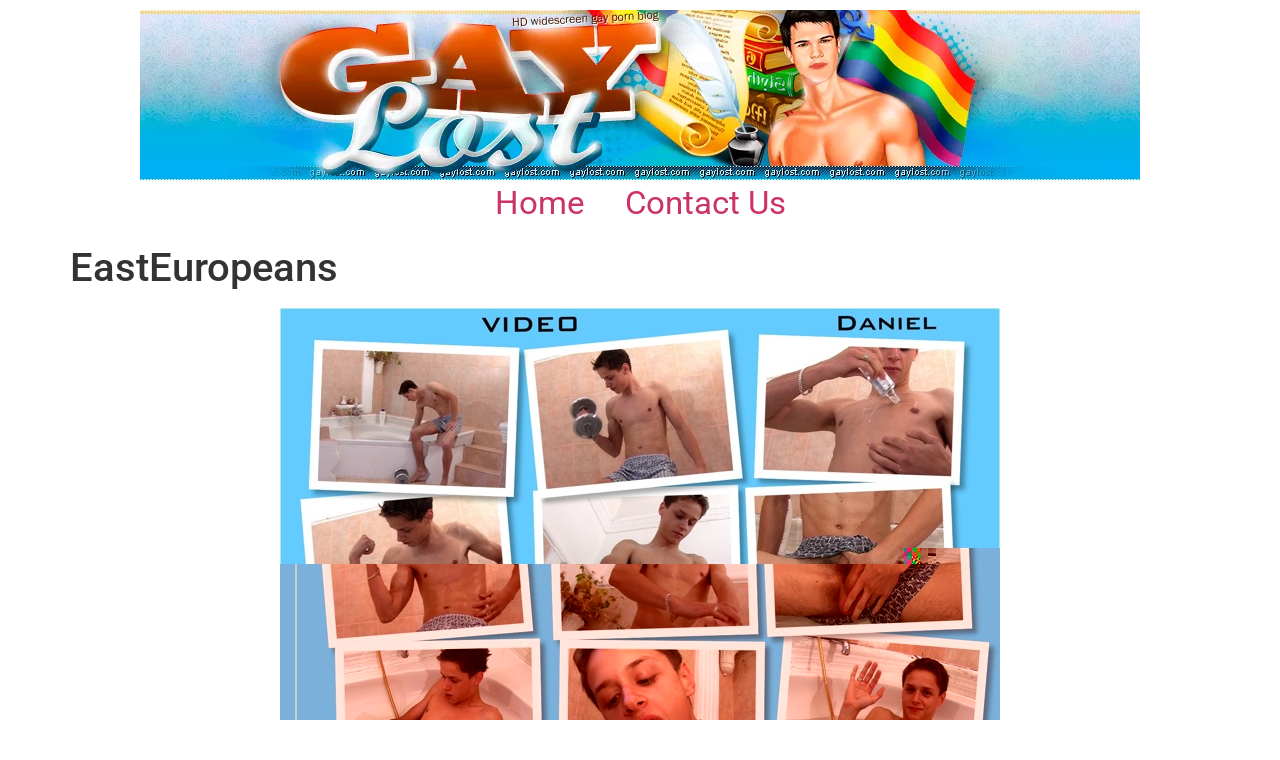

--- FILE ---
content_type: text/html; charset=UTF-8
request_url: https://www.gaylost.com/2008/10/13/easteuropeans/
body_size: 12885
content:
<!doctype html>
<html dir="ltr" lang="en-US" prefix="og: https://ogp.me/ns#">
<head>
	<meta charset="UTF-8">
	<meta name="viewport" content="width=device-width, initial-scale=1">
	<link rel="profile" href="https://gmpg.org/xfn/11">
	<title>EastEuropeans | gay porn blog, free gay porn, gay xxx video, gay xxx pictures, gay HD</title>

		<!-- All in One SEO 4.9.3 - aioseo.com -->
	<meta name="robots" content="max-image-preview:large"/>
	<meta name="author" content="admin"/>
	<link rel="canonical" href="https://www.gaylost.com/2008/10/13/easteuropeans/"/>
	<meta name="generator" content="All in One SEO (AIOSEO) 4.9.3"/>
		<meta property="og:locale" content="en_US"/>
		<meta property="og:site_name" content="gay porn blog, free gay porn, gay xxx video, gay xxx pictures, gay HD | GAY LOST - HD widescreen gay porn blog: free gay porn, free gay video, free gay pictures"/>
		<meta property="og:type" content="article"/>
		<meta property="og:title" content="EastEuropeans | gay porn blog, free gay porn, gay xxx video, gay xxx pictures, gay HD"/>
		<meta property="og:url" content="https://www.gaylost.com/2008/10/13/easteuropeans/"/>
		<meta property="og:image" content="https://www.gaylost.com/wp-content/uploads/2023/01/header.png"/>
		<meta property="og:image:secure_url" content="https://www.gaylost.com/wp-content/uploads/2023/01/header.png"/>
		<meta property="article:published_time" content="2008-10-13T11:33:53+00:00"/>
		<meta property="article:modified_time" content="2009-03-24T15:56:44+00:00"/>
		<meta name="twitter:card" content="summary"/>
		<meta name="twitter:title" content="EastEuropeans | gay porn blog, free gay porn, gay xxx video, gay xxx pictures, gay HD"/>
		<meta name="twitter:image" content="https://www.gaylost.com/wp-content/uploads/2023/01/header.png"/>
		<script type="application/ld+json" class="aioseo-schema">
			{"@context":"https:\/\/schema.org","@graph":[{"@type":"Article","@id":"https:\/\/www.gaylost.com\/2008\/10\/13\/easteuropeans\/#article","name":"EastEuropeans | gay porn blog, free gay porn, gay xxx video, gay xxx pictures, gay HD","headline":"EastEuropeans","author":{"@id":"https:\/\/www.gaylost.com\/author\/admin\/#author"},"publisher":{"@id":"https:\/\/www.gaylost.com\/#organization"},"image":{"@type":"ImageObject","url":"http:\/\/www.gaylost.com\/wp-content\/uploads\/2008\/10\/mix35.jpg","@id":"https:\/\/www.gaylost.com\/2008\/10\/13\/easteuropeans\/#articleImage"},"datePublished":"2008-10-13T12:33:53+01:00","dateModified":"2009-03-24T16:56:44+01:00","inLanguage":"en-US","mainEntityOfPage":{"@id":"https:\/\/www.gaylost.com\/2008\/10\/13\/easteuropeans\/#webpage"},"isPartOf":{"@id":"https:\/\/www.gaylost.com\/2008\/10\/13\/easteuropeans\/#webpage"},"articleSection":"eastboys, POST, teen, twink"},{"@type":"BreadcrumbList","@id":"https:\/\/www.gaylost.com\/2008\/10\/13\/easteuropeans\/#breadcrumblist","itemListElement":[{"@type":"ListItem","@id":"https:\/\/www.gaylost.com#listItem","position":1,"name":"Home","item":"https:\/\/www.gaylost.com","nextItem":{"@type":"ListItem","@id":"https:\/\/www.gaylost.com\/category\/post\/#listItem","name":"POST"}},{"@type":"ListItem","@id":"https:\/\/www.gaylost.com\/category\/post\/#listItem","position":2,"name":"POST","item":"https:\/\/www.gaylost.com\/category\/post\/","nextItem":{"@type":"ListItem","@id":"https:\/\/www.gaylost.com\/2008\/10\/13\/easteuropeans\/#listItem","name":"EastEuropeans"},"previousItem":{"@type":"ListItem","@id":"https:\/\/www.gaylost.com#listItem","name":"Home"}},{"@type":"ListItem","@id":"https:\/\/www.gaylost.com\/2008\/10\/13\/easteuropeans\/#listItem","position":3,"name":"EastEuropeans","previousItem":{"@type":"ListItem","@id":"https:\/\/www.gaylost.com\/category\/post\/#listItem","name":"POST"}}]},{"@type":"Organization","@id":"https:\/\/www.gaylost.com\/#organization","name":"gay porn blog, free gay porn, gay xxx video, gay xxx pictures, gay HD","description":"GAY LOST - HD widescreen gay porn blog: free gay porn, free gay video, free gay pictures","url":"https:\/\/www.gaylost.com\/","logo":{"@type":"ImageObject","url":"https:\/\/www.gaylost.com\/wp-content\/uploads\/2023\/01\/header.png","@id":"https:\/\/www.gaylost.com\/2008\/10\/13\/easteuropeans\/#organizationLogo","width":1000,"height":170},"image":{"@id":"https:\/\/www.gaylost.com\/2008\/10\/13\/easteuropeans\/#organizationLogo"}},{"@type":"Person","@id":"https:\/\/www.gaylost.com\/author\/admin\/#author","url":"https:\/\/www.gaylost.com\/author\/admin\/","name":"admin"},{"@type":"WebPage","@id":"https:\/\/www.gaylost.com\/2008\/10\/13\/easteuropeans\/#webpage","url":"https:\/\/www.gaylost.com\/2008\/10\/13\/easteuropeans\/","name":"EastEuropeans | gay porn blog, free gay porn, gay xxx video, gay xxx pictures, gay HD","inLanguage":"en-US","isPartOf":{"@id":"https:\/\/www.gaylost.com\/#website"},"breadcrumb":{"@id":"https:\/\/www.gaylost.com\/2008\/10\/13\/easteuropeans\/#breadcrumblist"},"author":{"@id":"https:\/\/www.gaylost.com\/author\/admin\/#author"},"creator":{"@id":"https:\/\/www.gaylost.com\/author\/admin\/#author"},"datePublished":"2008-10-13T12:33:53+01:00","dateModified":"2009-03-24T16:56:44+01:00"},{"@type":"WebSite","@id":"https:\/\/www.gaylost.com\/#website","url":"https:\/\/www.gaylost.com\/","name":"gay porn blog, free gay porn, gay xxx video, gay xxx pictures, gay HD","description":"GAY LOST - HD widescreen gay porn blog: free gay porn, free gay video, free gay pictures","inLanguage":"en-US","publisher":{"@id":"https:\/\/www.gaylost.com\/#organization"}}]}
		</script>
		<!-- All in One SEO -->

<link rel="alternate" type="application/rss+xml" title="gay porn blog, free gay porn, gay xxx video, gay xxx pictures, gay HD &raquo; Feed" href="https://www.gaylost.com/feed/"/>
<link rel="alternate" type="application/rss+xml" title="gay porn blog, free gay porn, gay xxx video, gay xxx pictures, gay HD &raquo; Comments Feed" href="https://www.gaylost.com/comments/feed/"/>
<link rel="alternate" title="oEmbed (JSON)" type="application/json+oembed" href="https://www.gaylost.com/wp-json/oembed/1.0/embed?url=https%3A%2F%2Fwww.gaylost.com%2F2008%2F10%2F13%2Feasteuropeans%2F"/>
<link rel="alternate" title="oEmbed (XML)" type="text/xml+oembed" href="https://www.gaylost.com/wp-json/oembed/1.0/embed?url=https%3A%2F%2Fwww.gaylost.com%2F2008%2F10%2F13%2Feasteuropeans%2F&#038;format=xml"/>
<style id='wp-img-auto-sizes-contain-inline-css'>img:is([sizes=auto i],[sizes^="auto," i]){contain-intrinsic-size:3000px 1500px}</style>
<style id='wp-emoji-styles-inline-css'>img.wp-smiley,img.emoji{display:inline!important;border:none!important;box-shadow:none!important;height:1em!important;width:1em!important;margin:0 .07em!important;vertical-align:-.1em!important;background:none!important;padding:0!important}</style>
<link rel='stylesheet' id='wp-block-library-css' href='https://www.gaylost.com/wp-includes/css/dist/block-library/A.style.min.css,qver=6.9.pagespeed.cf.Ey8Q_jRO3Z.css' media='all'/>
<style id='aioseo/css/src/vue/standalone/blocks/table-of-contents/global.scss-css' media='all'>.aioseo-toc-header{width:100%;position:relative}.aioseo-toc-header:has(.aioseo-toc-header-area){flex-direction:column;align-items:flex-start}.aioseo-toc-header .aioseo-toc-header-title{align-items:center;color:#434960;display:flex;flex:1 0 auto;font-size:24px;font-weight:700;line-height:125%;max-width:100%;gap:8px}.aioseo-toc-header .aioseo-toc-header-title .aioseo-toc-header-collapsible{display:flex;border-radius:2px;cursor:pointer;transition:transform .3s ease;background-color:#e5f0ff;box-sizing:border-box;justify-content:center;align-items:center}[dir=ltr] .aioseo-toc-header .aioseo-toc-header-title .aioseo-toc-header-collapsible{padding:8px 0 8px 10px}[dir=rtl] .aioseo-toc-header .aioseo-toc-header-title .aioseo-toc-header-collapsible{padding:8px 10px 8px 0}.aioseo-toc-header .aioseo-toc-header-title .aioseo-toc-header-collapsible svg{width:14px;height:14px}[dir=ltr] .aioseo-toc-header .aioseo-toc-header-title .aioseo-toc-header-collapsible svg{margin-right:10px}[dir=rtl] .aioseo-toc-header .aioseo-toc-header-title .aioseo-toc-header-collapsible svg{margin-left:10px}.aioseo-toc-header .aioseo-toc-header-instructions{color:#2c324c;font-size:16px;margin-bottom:0;margin-top:16px}.aioseo-toc-header .aioseo-toc-header-buttons{flex:0 1 auto}.aioseo-toc-contents{transition:transform .3s ease,opacity .3s ease;transform-origin:top;display:block;opacity:1;transform:scaleY(1);padding-top:12px}.aioseo-toc-collapsed{opacity:0;transform:scaleY(0);height:0;overflow:hidden}
</style>
<style id='global-styles-inline-css'>:root{--wp--preset--aspect-ratio--square:1;--wp--preset--aspect-ratio--4-3: 4/3;--wp--preset--aspect-ratio--3-4: 3/4;--wp--preset--aspect-ratio--3-2: 3/2;--wp--preset--aspect-ratio--2-3: 2/3;--wp--preset--aspect-ratio--16-9: 16/9;--wp--preset--aspect-ratio--9-16: 9/16;--wp--preset--color--black:#000;--wp--preset--color--cyan-bluish-gray:#abb8c3;--wp--preset--color--white:#fff;--wp--preset--color--pale-pink:#f78da7;--wp--preset--color--vivid-red:#cf2e2e;--wp--preset--color--luminous-vivid-orange:#ff6900;--wp--preset--color--luminous-vivid-amber:#fcb900;--wp--preset--color--light-green-cyan:#7bdcb5;--wp--preset--color--vivid-green-cyan:#00d084;--wp--preset--color--pale-cyan-blue:#8ed1fc;--wp--preset--color--vivid-cyan-blue:#0693e3;--wp--preset--color--vivid-purple:#9b51e0;--wp--preset--gradient--vivid-cyan-blue-to-vivid-purple:linear-gradient(135deg,#0693e3 0%,#9b51e0 100%);--wp--preset--gradient--light-green-cyan-to-vivid-green-cyan:linear-gradient(135deg,#7adcb4 0%,#00d082 100%);--wp--preset--gradient--luminous-vivid-amber-to-luminous-vivid-orange:linear-gradient(135deg,#fcb900 0%,#ff6900 100%);--wp--preset--gradient--luminous-vivid-orange-to-vivid-red:linear-gradient(135deg,#ff6900 0%,#cf2e2e 100%);--wp--preset--gradient--very-light-gray-to-cyan-bluish-gray:linear-gradient(135deg,#eee 0%,#a9b8c3 100%);--wp--preset--gradient--cool-to-warm-spectrum:linear-gradient(135deg,#4aeadc 0%,#9778d1 20%,#cf2aba 40%,#ee2c82 60%,#fb6962 80%,#fef84c 100%);--wp--preset--gradient--blush-light-purple:linear-gradient(135deg,#ffceec 0%,#9896f0 100%);--wp--preset--gradient--blush-bordeaux:linear-gradient(135deg,#fecda5 0%,#fe2d2d 50%,#6b003e 100%);--wp--preset--gradient--luminous-dusk:linear-gradient(135deg,#ffcb70 0%,#c751c0 50%,#4158d0 100%);--wp--preset--gradient--pale-ocean:linear-gradient(135deg,#fff5cb 0%,#b6e3d4 50%,#33a7b5 100%);--wp--preset--gradient--electric-grass:linear-gradient(135deg,#caf880 0%,#71ce7e 100%);--wp--preset--gradient--midnight:linear-gradient(135deg,#020381 0%,#2874fc 100%);--wp--preset--font-size--small:13px;--wp--preset--font-size--medium:20px;--wp--preset--font-size--large:36px;--wp--preset--font-size--x-large:42px;--wp--preset--spacing--20:.44rem;--wp--preset--spacing--30:.67rem;--wp--preset--spacing--40:1rem;--wp--preset--spacing--50:1.5rem;--wp--preset--spacing--60:2.25rem;--wp--preset--spacing--70:3.38rem;--wp--preset--spacing--80:5.06rem;--wp--preset--shadow--natural:6px 6px 9px rgba(0,0,0,.2);--wp--preset--shadow--deep:12px 12px 50px rgba(0,0,0,.4);--wp--preset--shadow--sharp:6px 6px 0 rgba(0,0,0,.2);--wp--preset--shadow--outlined:6px 6px 0 -3px #fff , 6px 6px #000;--wp--preset--shadow--crisp:6px 6px 0 #000}:root{--wp--style--global--content-size:800px;--wp--style--global--wide-size:1200px}:where(body) {margin:0}.wp-site-blocks>.alignleft{float:left;margin-right:2em}.wp-site-blocks>.alignright{float:right;margin-left:2em}.wp-site-blocks>.aligncenter{justify-content:center;margin-left:auto;margin-right:auto}:where(.wp-site-blocks) > * {margin-block-start:24px;margin-block-end:0}:where(.wp-site-blocks) > :first-child {margin-block-start:0}:where(.wp-site-blocks) > :last-child {margin-block-end:0}:root{--wp--style--block-gap:24px}:root :where(.is-layout-flow) > :first-child{margin-block-start:0}:root :where(.is-layout-flow) > :last-child{margin-block-end:0}:root :where(.is-layout-flow) > *{margin-block-start:24px;margin-block-end:0}:root :where(.is-layout-constrained) > :first-child{margin-block-start:0}:root :where(.is-layout-constrained) > :last-child{margin-block-end:0}:root :where(.is-layout-constrained) > *{margin-block-start:24px;margin-block-end:0}:root :where(.is-layout-flex){gap:24px}:root :where(.is-layout-grid){gap:24px}.is-layout-flow>.alignleft{float:left;margin-inline-start:0;margin-inline-end:2em}.is-layout-flow>.alignright{float:right;margin-inline-start:2em;margin-inline-end:0}.is-layout-flow>.aligncenter{margin-left:auto!important;margin-right:auto!important}.is-layout-constrained>.alignleft{float:left;margin-inline-start:0;margin-inline-end:2em}.is-layout-constrained>.alignright{float:right;margin-inline-start:2em;margin-inline-end:0}.is-layout-constrained>.aligncenter{margin-left:auto!important;margin-right:auto!important}.is-layout-constrained > :where(:not(.alignleft):not(.alignright):not(.alignfull)){max-width:var(--wp--style--global--content-size);margin-left:auto!important;margin-right:auto!important}.is-layout-constrained>.alignwide{max-width:var(--wp--style--global--wide-size)}body .is-layout-flex{display:flex}.is-layout-flex{flex-wrap:wrap;align-items:center}.is-layout-flex > :is(*, div){margin:0}body .is-layout-grid{display:grid}.is-layout-grid > :is(*, div){margin:0}body{padding-top:0;padding-right:0;padding-bottom:0;padding-left:0}a:where(:not(.wp-element-button)){text-decoration:underline}:root :where(.wp-element-button, .wp-block-button__link){background-color:#32373c;border-width:0;color:#fff;font-family:inherit;font-size:inherit;font-style:inherit;font-weight:inherit;letter-spacing:inherit;line-height:inherit;padding-top: calc(0.667em + 2px);padding-right: calc(1.333em + 2px);padding-bottom: calc(0.667em + 2px);padding-left: calc(1.333em + 2px);text-decoration:none;text-transform:inherit}.has-black-color{color:var(--wp--preset--color--black)!important}.has-cyan-bluish-gray-color{color:var(--wp--preset--color--cyan-bluish-gray)!important}.has-white-color{color:var(--wp--preset--color--white)!important}.has-pale-pink-color{color:var(--wp--preset--color--pale-pink)!important}.has-vivid-red-color{color:var(--wp--preset--color--vivid-red)!important}.has-luminous-vivid-orange-color{color:var(--wp--preset--color--luminous-vivid-orange)!important}.has-luminous-vivid-amber-color{color:var(--wp--preset--color--luminous-vivid-amber)!important}.has-light-green-cyan-color{color:var(--wp--preset--color--light-green-cyan)!important}.has-vivid-green-cyan-color{color:var(--wp--preset--color--vivid-green-cyan)!important}.has-pale-cyan-blue-color{color:var(--wp--preset--color--pale-cyan-blue)!important}.has-vivid-cyan-blue-color{color:var(--wp--preset--color--vivid-cyan-blue)!important}.has-vivid-purple-color{color:var(--wp--preset--color--vivid-purple)!important}.has-black-background-color{background-color:var(--wp--preset--color--black)!important}.has-cyan-bluish-gray-background-color{background-color:var(--wp--preset--color--cyan-bluish-gray)!important}.has-white-background-color{background-color:var(--wp--preset--color--white)!important}.has-pale-pink-background-color{background-color:var(--wp--preset--color--pale-pink)!important}.has-vivid-red-background-color{background-color:var(--wp--preset--color--vivid-red)!important}.has-luminous-vivid-orange-background-color{background-color:var(--wp--preset--color--luminous-vivid-orange)!important}.has-luminous-vivid-amber-background-color{background-color:var(--wp--preset--color--luminous-vivid-amber)!important}.has-light-green-cyan-background-color{background-color:var(--wp--preset--color--light-green-cyan)!important}.has-vivid-green-cyan-background-color{background-color:var(--wp--preset--color--vivid-green-cyan)!important}.has-pale-cyan-blue-background-color{background-color:var(--wp--preset--color--pale-cyan-blue)!important}.has-vivid-cyan-blue-background-color{background-color:var(--wp--preset--color--vivid-cyan-blue)!important}.has-vivid-purple-background-color{background-color:var(--wp--preset--color--vivid-purple)!important}.has-black-border-color{border-color:var(--wp--preset--color--black)!important}.has-cyan-bluish-gray-border-color{border-color:var(--wp--preset--color--cyan-bluish-gray)!important}.has-white-border-color{border-color:var(--wp--preset--color--white)!important}.has-pale-pink-border-color{border-color:var(--wp--preset--color--pale-pink)!important}.has-vivid-red-border-color{border-color:var(--wp--preset--color--vivid-red)!important}.has-luminous-vivid-orange-border-color{border-color:var(--wp--preset--color--luminous-vivid-orange)!important}.has-luminous-vivid-amber-border-color{border-color:var(--wp--preset--color--luminous-vivid-amber)!important}.has-light-green-cyan-border-color{border-color:var(--wp--preset--color--light-green-cyan)!important}.has-vivid-green-cyan-border-color{border-color:var(--wp--preset--color--vivid-green-cyan)!important}.has-pale-cyan-blue-border-color{border-color:var(--wp--preset--color--pale-cyan-blue)!important}.has-vivid-cyan-blue-border-color{border-color:var(--wp--preset--color--vivid-cyan-blue)!important}.has-vivid-purple-border-color{border-color:var(--wp--preset--color--vivid-purple)!important}.has-vivid-cyan-blue-to-vivid-purple-gradient-background{background:var(--wp--preset--gradient--vivid-cyan-blue-to-vivid-purple)!important}.has-light-green-cyan-to-vivid-green-cyan-gradient-background{background:var(--wp--preset--gradient--light-green-cyan-to-vivid-green-cyan)!important}.has-luminous-vivid-amber-to-luminous-vivid-orange-gradient-background{background:var(--wp--preset--gradient--luminous-vivid-amber-to-luminous-vivid-orange)!important}.has-luminous-vivid-orange-to-vivid-red-gradient-background{background:var(--wp--preset--gradient--luminous-vivid-orange-to-vivid-red)!important}.has-very-light-gray-to-cyan-bluish-gray-gradient-background{background:var(--wp--preset--gradient--very-light-gray-to-cyan-bluish-gray)!important}.has-cool-to-warm-spectrum-gradient-background{background:var(--wp--preset--gradient--cool-to-warm-spectrum)!important}.has-blush-light-purple-gradient-background{background:var(--wp--preset--gradient--blush-light-purple)!important}.has-blush-bordeaux-gradient-background{background:var(--wp--preset--gradient--blush-bordeaux)!important}.has-luminous-dusk-gradient-background{background:var(--wp--preset--gradient--luminous-dusk)!important}.has-pale-ocean-gradient-background{background:var(--wp--preset--gradient--pale-ocean)!important}.has-electric-grass-gradient-background{background:var(--wp--preset--gradient--electric-grass)!important}.has-midnight-gradient-background{background:var(--wp--preset--gradient--midnight)!important}.has-small-font-size{font-size:var(--wp--preset--font-size--small)!important}.has-medium-font-size{font-size:var(--wp--preset--font-size--medium)!important}.has-large-font-size{font-size:var(--wp--preset--font-size--large)!important}.has-x-large-font-size{font-size:var(--wp--preset--font-size--x-large)!important}:root :where(.wp-block-pullquote){font-size:1.5em;line-height:1.6}</style>
<style id='videojs-plugin-css' media='all'>.vjs-default-skin div.vjs-big-play-button{top:50%;left:50%;margin:-1.3em 0 0 -2em}.vjs-default-skin .vjs-time-controls div,.vjs-default-skin .vjs-time-divider span{font-size:1em;line-height:3em}.video-wrapper{position:relative;padding-bottom:74.25%;height:0;overflow:hidden}.video-wrapper video,.videoWrapper,.video-wrapper .video-js{position:absolute;top:0;left:0;width:100%;height:100%}.video-wrapper .video-js,.video-wrapper img.vjs-poster{width:100%!important;height:100%!important;//these need !important because IE wants to set height/width to 100px
    max-width: 100%}</style>
<link rel='stylesheet' id='videojs-css' href='https://www.gaylost.com/wp-content/plugins/videojs-html5-video-player-for-wordpress/videojs/A.video-js.css,qver=6.9.pagespeed.cf.jExG76VJIC.css' media='all'/>
<link rel='stylesheet' id='hello-elementor-css' href='https://www.gaylost.com/wp-content/themes/hello-elementor/assets/css/reset.css,qver=3.4.6.pagespeed.ce.r0uWONaZVx.css' media='all'/>
<link rel='stylesheet' id='hello-elementor-theme-style-css' href='https://www.gaylost.com/wp-content/themes/hello-elementor/assets/css/theme.css,qver=3.4.6.pagespeed.ce.pIDSv4xSPa.css' media='all'/>
<link rel='stylesheet' id='hello-elementor-header-footer-css' href='https://www.gaylost.com/wp-content/themes/hello-elementor/assets/css/header-footer.css,qver=3.4.6.pagespeed.ce.htu0eVW7nb.css' media='all'/>
<link rel='stylesheet' id='elementor-frontend-css' href='https://www.gaylost.com/wp-content/plugins/elementor/assets/css/frontend.min.css,qver=3.34.2.pagespeed.ce.VhkenPeEd3.css' media='all'/>
<style id='elementor-post-24239-css' media='all'>.elementor-kit-24239{--e-global-color-primary:#6ec1e4;--e-global-color-secondary:#54595f;--e-global-color-text:#7a7a7a;--e-global-color-accent:#61ce70;--e-global-typography-primary-font-family:"Roboto";--e-global-typography-primary-font-weight:600;--e-global-typography-secondary-font-family:"Roboto Slab";--e-global-typography-secondary-font-weight:400;--e-global-typography-text-font-family:"Roboto";--e-global-typography-text-font-weight:400;--e-global-typography-accent-font-family:"Roboto";--e-global-typography-accent-font-weight:500}.elementor-kit-24239 e-page-transition{background-color:#ffbc7d}.elementor-section.elementor-section-boxed>.elementor-container{max-width:1140px}.e-con{--container-max-width:1140px}.elementor-widget:not(:last-child){margin-block-end:20px}.elementor-element{--widgets-spacing:20px 20px;--widgets-spacing-row:20px;--widgets-spacing-column:20px}{}h1.entry-title{display:var(--page-title-display)}.site-header .site-branding{flex-direction:column;align-items:stretch}.site-header{padding-inline-end:0;padding-inline-start:0}.site-footer .site-branding{flex-direction:column;align-items:stretch}@media (max-width:1024px){.elementor-section.elementor-section-boxed>.elementor-container{max-width:1024px}.e-con{--container-max-width:1024px}}@media (max-width:767px){.elementor-section.elementor-section-boxed>.elementor-container{max-width:767px}.e-con{--container-max-width:767px}}</style>
<style id='widget-image-css' media='all'>.elementor-widget-image{text-align:center}.elementor-widget-image a{display:inline-block}.elementor-widget-image a img[src$=".svg"]{width:48px}.elementor-widget-image img{display:inline-block;vertical-align:middle}</style>
<link rel='stylesheet' id='widget-nav-menu-css' href='https://www.gaylost.com/wp-content/plugins/elementor-pro/assets/css/A.widget-nav-menu.min.css,qver=3.31.2.pagespeed.cf.GfA-OKevUX.css' media='all'/>
<style id='elementor-post-24311-css' media='all'>.elementor-24311 .elementor-element.elementor-element-26de97c{--display:flex;--flex-direction:column;--container-widget-width:100%;--container-widget-height:initial;--container-widget-flex-grow:0;--container-widget-align-self:initial;--flex-wrap-mobile:wrap}.elementor-24311 .elementor-element.elementor-element-8ac86e3 .elementor-menu-toggle{margin:0 auto}.elementor-24311 .elementor-element.elementor-element-8ac86e3 .elementor-nav-menu .elementor-item{font-size:33px}.elementor-theme-builder-content-area{height:400px}.elementor-location-header:before,.elementor-location-footer:before{content:"";display:table;clear:both}</style>
<link rel='stylesheet' id='elementor-gf-local-roboto-css' href='https://www.gaylost.com/wp-content/uploads/elementor/google-fonts/css/A.roboto.css,qver=1742270103.pagespeed.cf.-651vf4ah0.css' media='all'/>
<link rel='stylesheet' id='elementor-gf-local-robotoslab-css' href='https://www.gaylost.com/wp-content/uploads/elementor/google-fonts/css/A.robotoslab.css,qver=1742270105.pagespeed.cf.54r-7Q9m1G.css' media='all'/>
<script src="https://www.gaylost.com/wp-includes/js/jquery/jquery.min.js,qver=3.7.1.pagespeed.jm.PoWN7KAtLT.js" id="jquery-core-js"></script>
<script src="https://www.gaylost.com/wp-includes/js/jquery/jquery-migrate.min.js,qver=3.4.1.pagespeed.jm.bhhu-RahTI.js" id="jquery-migrate-js"></script>
<link rel="https://api.w.org/" href="https://www.gaylost.com/wp-json/"/><link rel="alternate" title="JSON" type="application/json" href="https://www.gaylost.com/wp-json/wp/v2/posts/5981"/><link rel="EditURI" type="application/rsd+xml" title="RSD" href="https://www.gaylost.com/xmlrpc.php?rsd"/>
<meta name="generator" content="WordPress 6.9"/>
<link rel='shortlink' href='https://www.gaylost.com/?p=5981'/>

		<script type="text/javascript">if(typeof videojs!="undefined"){videojs.options.flash.swf="https://www.gaylost.com/wp-content/plugins/videojs-html5-video-player-for-wordpress/videojs/video-js.swf";}document.createElement("video");document.createElement("audio");document.createElement("track");</script>
		<meta name="generator" content="Elementor 3.34.2; features: e_font_icon_svg, additional_custom_breakpoints; settings: css_print_method-external, google_font-enabled, font_display-swap">
			<style>.e-con.e-parent:nth-of-type(n+4):not(.e-lazyloaded):not(.e-no-lazyload),
				.e-con.e-parent:nth-of-type(n+4):not(.e-lazyloaded):not(.e-no-lazyload) * {background-image:none!important}@media screen and (max-height:1024px){.e-con.e-parent:nth-of-type(n+3):not(.e-lazyloaded):not(.e-no-lazyload),
					.e-con.e-parent:nth-of-type(n+3):not(.e-lazyloaded):not(.e-no-lazyload) * {background-image:none!important}}@media screen and (max-height:640px){.e-con.e-parent:nth-of-type(n+2):not(.e-lazyloaded):not(.e-no-lazyload),
					.e-con.e-parent:nth-of-type(n+2):not(.e-lazyloaded):not(.e-no-lazyload) * {background-image:none!important}}</style>
			</head>
<body class="wp-singular post-template-default single single-post postid-5981 single-format-standard wp-custom-logo wp-embed-responsive wp-theme-hello-elementor hello-elementor-default elementor-default elementor-kit-24239">


<a class="skip-link screen-reader-text" href="#content">Skip to content</a>

		<header data-elementor-type="header" data-elementor-id="24311" class="elementor elementor-24311 elementor-location-header" data-elementor-post-type="elementor_library">
			<div class="elementor-element elementor-element-26de97c e-flex e-con-boxed e-con e-parent" data-id="26de97c" data-element_type="container">
					<div class="e-con-inner">
				<div class="elementor-element elementor-element-dabad3b elementor-widget elementor-widget-theme-site-logo elementor-widget-image" data-id="dabad3b" data-element_type="widget" data-widget_type="theme-site-logo.default">
				<div class="elementor-widget-container">
											<a href="https://www.gaylost.com">
			<img fetchpriority="high" width="1000" height="170" src="https://www.gaylost.com/wp-content/uploads/2023/01/xheader.png.pagespeed.ic.ZWimDi1fAk.webp" class="attachment-full size-full wp-image-24193" alt="" srcset="https://www.gaylost.com/wp-content/uploads/2023/01/xheader.png.pagespeed.ic.ZWimDi1fAk.webp 1000w, https://www.gaylost.com/wp-content/uploads/2023/01/xheader-300x51.png.pagespeed.ic.HhipFifp5K.webp 300w, https://www.gaylost.com/wp-content/uploads/2023/01/xheader-768x131.png.pagespeed.ic.gaqnSNHExt.webp 768w" sizes="(max-width: 1000px) 100vw, 1000px"/>				</a>
											</div>
				</div>
				<div class="elementor-element elementor-element-8ac86e3 elementor-nav-menu__align-center elementor-nav-menu--dropdown-tablet elementor-nav-menu__text-align-aside elementor-nav-menu--toggle elementor-nav-menu--burger elementor-widget elementor-widget-nav-menu" data-id="8ac86e3" data-element_type="widget" data-settings="{&quot;layout&quot;:&quot;horizontal&quot;,&quot;submenu_icon&quot;:{&quot;value&quot;:&quot;&lt;svg class=\&quot;e-font-icon-svg e-fas-caret-down\&quot; viewBox=\&quot;0 0 320 512\&quot; xmlns=\&quot;http:\/\/www.w3.org\/2000\/svg\&quot;&gt;&lt;path d=\&quot;M31.3 192h257.3c17.8 0 26.7 21.5 14.1 34.1L174.1 354.8c-7.8 7.8-20.5 7.8-28.3 0L17.2 226.1C4.6 213.5 13.5 192 31.3 192z\&quot;&gt;&lt;\/path&gt;&lt;\/svg&gt;&quot;,&quot;library&quot;:&quot;fa-solid&quot;},&quot;toggle&quot;:&quot;burger&quot;}" data-widget_type="nav-menu.default">
				<div class="elementor-widget-container">
								<nav aria-label="Menu" class="elementor-nav-menu--main elementor-nav-menu__container elementor-nav-menu--layout-horizontal e--pointer-underline e--animation-fade">
				<ul id="menu-1-8ac86e3" class="elementor-nav-menu"><li class="menu-item menu-item-type-custom menu-item-object-custom menu-item-home menu-item-24196"><a href="https://www.gaylost.com" class="elementor-item">Home</a></li>
<li class="menu-item menu-item-type-post_type menu-item-object-page menu-item-24350"><a href="https://www.gaylost.com/contact-us/" class="elementor-item">Contact Us</a></li>
</ul>			</nav>
					<div class="elementor-menu-toggle" role="button" tabindex="0" aria-label="Menu Toggle" aria-expanded="false">
			<svg aria-hidden="true" role="presentation" class="elementor-menu-toggle__icon--open e-font-icon-svg e-eicon-menu-bar" viewBox="0 0 1000 1000" xmlns="http://www.w3.org/2000/svg"><path d="M104 333H896C929 333 958 304 958 271S929 208 896 208H104C71 208 42 237 42 271S71 333 104 333ZM104 583H896C929 583 958 554 958 521S929 458 896 458H104C71 458 42 487 42 521S71 583 104 583ZM104 833H896C929 833 958 804 958 771S929 708 896 708H104C71 708 42 737 42 771S71 833 104 833Z"></path></svg><svg aria-hidden="true" role="presentation" class="elementor-menu-toggle__icon--close e-font-icon-svg e-eicon-close" viewBox="0 0 1000 1000" xmlns="http://www.w3.org/2000/svg"><path d="M742 167L500 408 258 167C246 154 233 150 217 150 196 150 179 158 167 167 154 179 150 196 150 212 150 229 154 242 171 254L408 500 167 742C138 771 138 800 167 829 196 858 225 858 254 829L496 587 738 829C750 842 767 846 783 846 800 846 817 842 829 829 842 817 846 804 846 783 846 767 842 750 829 737L588 500 833 258C863 229 863 200 833 171 804 137 775 137 742 167Z"></path></svg>		</div>
					<nav class="elementor-nav-menu--dropdown elementor-nav-menu__container" aria-hidden="true">
				<ul id="menu-2-8ac86e3" class="elementor-nav-menu"><li class="menu-item menu-item-type-custom menu-item-object-custom menu-item-home menu-item-24196"><a href="https://www.gaylost.com" class="elementor-item" tabindex="-1">Home</a></li>
<li class="menu-item menu-item-type-post_type menu-item-object-page menu-item-24350"><a href="https://www.gaylost.com/contact-us/" class="elementor-item" tabindex="-1">Contact Us</a></li>
</ul>			</nav>
						</div>
				</div>
					</div>
				</div>
				</header>
		
<main id="content" class="site-main post-5981 post type-post status-publish format-standard hentry category-eastboys category-post tag-teen tag-twink">

			<div class="page-header">
			<h1 class="entry-title">EastEuropeans</h1>		</div>
	
	<div class="page-content">
		<p style="text-align: center;"><a href="http://refer.ccbill.com/cgi-bin/clicks.cgi?CA=925994-0000&amp;PA=1645220" target="_blank"><img decoding="async" class="alignnone size-full wp-image-5982" title="mix35" src="https://www.gaylost.com/wp-content/uploads/2008/10/mix35.jpg" alt="" width="720" height="507" srcset="https://www.gaylost.com/wp-content/uploads/2008/10/mix35.jpg 720w, https://www.gaylost.com/wp-content/uploads/2008/10/mix35-300x211.jpg 300w" sizes="(max-width: 720px) 100vw, 720px" /> </a><a title="easteuropeans" href="http://refer.ccbill.com/cgi-bin/clicks.cgi?CA=925994-0000&amp;PA=1645220" target="_blank"><img decoding="async" class="alignnone size-full wp-image-5983" title="sex82" src="https://www.gaylost.com/wp-content/uploads/2008/10/sex82.jpg" alt="" width="720" height="507" srcset="https://www.gaylost.com/wp-content/uploads/2008/10/sex82.jpg 720w, https://www.gaylost.com/wp-content/uploads/2008/10/sex82-300x211.jpg 300w" sizes="(max-width: 720px) 100vw, 720px" /></a><a title="easteuropeans" href="http://refer.ccbill.com/cgi-bin/clicks.cgi?CA=925994-0000&amp;PA=1645220" target="_blank"><img decoding="async" class="alignnone size-full wp-image-5983" title="sex82" src="https://www.gaylost.com/wp-content/uploads/2008/10/sex82.jpg" alt="" width="720" height="507" srcset="https://www.gaylost.com/wp-content/uploads/2008/10/sex82.jpg 720w, https://www.gaylost.com/wp-content/uploads/2008/10/sex82-300x211.jpg 300w" sizes="(max-width: 720px) 100vw, 720px" /> </a><a title="easteuropeans" href="http://refer.ccbill.com/cgi-bin/clicks.cgi?CA=925994-0000&amp;PA=1645220" target="_blank"><img loading="lazy" decoding="async" class="alignnone size-full wp-image-5984" title="paul" src="https://www.gaylost.com/wp-content/uploads/2008/10/paul.jpg" alt="" width="507" height="720" srcset="https://www.gaylost.com/wp-content/uploads/2008/10/paul.jpg 507w, https://www.gaylost.com/wp-content/uploads/2008/10/paul-211x300.jpg 211w" sizes="(max-width: 507px) 100vw, 507px" /> </a><a title="easteuropeans" href="http://refer.ccbill.com/cgi-bin/clicks.cgi?CA=925994-0000&amp;PA=1645220" target="_blank"><img loading="lazy" decoding="async" class="alignnone size-full wp-image-5985" title="gilberto" src="https://www.gaylost.com/wp-content/uploads/2008/10/gilberto.jpg" alt="" width="507" height="720" srcset="https://www.gaylost.com/wp-content/uploads/2008/10/gilberto.jpg 507w, https://www.gaylost.com/wp-content/uploads/2008/10/gilberto-211x300.jpg 211w" sizes="(max-width: 507px) 100vw, 507px" /></a><a title="easteuropeans" href="http://refer.ccbill.com/cgi-bin/clicks.cgi?CA=925994-0000&amp;PA=1645220" target="_blank"> </a><a title="easteuropeans" href="http://refer.ccbill.com/cgi-bin/clicks.cgi?CA=925994-0000&amp;PA=1645220" target="_blank"> </a></p>

		
				<div class="post-tags">
			<span class="tag-links">Tagged <a href="https://www.gaylost.com/tag/teen/" rel="tag">teen</a>, <a href="https://www.gaylost.com/tag/twink/" rel="tag">twink</a></span>		</div>
			</div>

	
</main>

	<footer id="site-footer" class="site-footer dynamic-footer footer-has-copyright">
	<div class="footer-inner">
		<div class="site-branding show-logo">
							<div class="site-logo show">
					<a href="https://www.gaylost.com/" class="custom-logo-link" rel="home"><img width="1000" height="170" src="https://www.gaylost.com/wp-content/uploads/2023/01/xheader.png.pagespeed.ic.ZWimDi1fAk.webp" class="custom-logo" alt="gay porn blog, free gay porn, gay xxx video, gay xxx pictures, gay HD" decoding="async" srcset="https://www.gaylost.com/wp-content/uploads/2023/01/xheader.png.pagespeed.ic.ZWimDi1fAk.webp 1000w, https://www.gaylost.com/wp-content/uploads/2023/01/xheader-300x51.png.pagespeed.ic.HhipFifp5K.webp 300w, https://www.gaylost.com/wp-content/uploads/2023/01/xheader-768x131.png.pagespeed.ic.gaqnSNHExt.webp 768w" sizes="(max-width: 1000px) 100vw, 1000px"/></a>				</div>
							<p class="site-description show">
					GAY LOST &#8211; HD widescreen gay porn blog: free gay porn, free gay video, free gay pictures				</p>
					</div>

					<nav class="site-navigation show" aria-label="Footer menu">
				<ul id="menu-meny-footer" class="menu"><li id="menu-item-24244" class="menu-item menu-item-type-post_type menu-item-object-page menu-item-24244"><a href="https://www.gaylost.com/adam/">Adam</a></li>
<li id="menu-item-24245" class="menu-item menu-item-type-post_type menu-item-object-page menu-item-24245"><a href="https://www.gaylost.com/aden-worth-busts-a-nut/">Aden Worth Busts A Nut + Large Tool in Portable Pussy</a></li>
<li id="menu-item-24246" class="menu-item menu-item-type-post_type menu-item-object-page menu-item-24246"><a href="https://www.gaylost.com/alex/">Alex</a></li>
<li id="menu-item-24247" class="menu-item menu-item-type-post_type menu-item-object-page menu-item-24247"><a href="https://www.gaylost.com/alexander-and-michael/">Alexander and Michael</a></li>
<li id="menu-item-24248" class="menu-item menu-item-type-post_type menu-item-object-page menu-item-24248"><a href="https://www.gaylost.com/737/">Andrew: G:hOle</a></li>
<li id="menu-item-24249" class="menu-item menu-item-type-post_type menu-item-object-page menu-item-24249"><a href="https://www.gaylost.com/axel/">Axel</a></li>
<li id="menu-item-24250" class="menu-item menu-item-type-post_type menu-item-object-page menu-item-24250"><a href="https://www.gaylost.com/chad-daniels-audition/">Chad Daniels’ Audition</a></li>
<li id="menu-item-24251" class="menu-item menu-item-type-post_type menu-item-object-page menu-item-24251"><a href="https://www.gaylost.com/cody-wolf-horny-young-british-persian/">Cody &#038; Wolf+ Horny Young British Persian</a></li>
<li id="menu-item-24252" class="menu-item menu-item-type-post_type menu-item-object-page menu-item-24252"><a href="https://www.gaylost.com/dakota-levi/">Dakota &#038; Levi</a></li>
<li id="menu-item-24253" class="menu-item menu-item-type-post_type menu-item-object-page menu-item-24253"><a href="https://www.gaylost.com/dany/">Dany</a></li>
<li id="menu-item-24254" class="menu-item menu-item-type-post_type menu-item-object-page menu-item-24254"><a href="https://www.gaylost.com/david/">David</a></li>
<li id="menu-item-24255" class="menu-item menu-item-type-post_type menu-item-object-page menu-item-24255"><a href="https://www.gaylost.com/eddi/">Eddi</a></li>
<li id="menu-item-24256" class="menu-item menu-item-type-post_type menu-item-object-page menu-item-24256"><a href="https://www.gaylost.com/flint/">Flint</a></li>
<li id="menu-item-24257" class="menu-item menu-item-type-post_type menu-item-object-page menu-item-24257"><a href="https://www.gaylost.com/franco/">Franco</a></li>
<li id="menu-item-24258" class="menu-item menu-item-type-post_type menu-item-object-page menu-item-24258"><a href="https://www.gaylost.com/gabe-jarrett/">Gabe &#038; Jarrett</a></li>
<li id="menu-item-24259" class="menu-item menu-item-type-post_type menu-item-object-page menu-item-24259"><a href="https://www.gaylost.com/gabriel/">Gabriel</a></li>
<li id="menu-item-24260" class="menu-item menu-item-type-post_type menu-item-object-page menu-item-24260"><a href="https://www.gaylost.com/gavin-busts-a-nut/">Gavin busts a nut</a></li>
<li id="menu-item-24261" class="menu-item menu-item-type-post_type menu-item-object-page menu-item-24261"><a href="https://www.gaylost.com/james/">James</a></li>
<li id="menu-item-24262" class="menu-item menu-item-type-post_type menu-item-object-page menu-item-24262"><a href="https://www.gaylost.com/jayce-race/">Jayce &#038; Race</a></li>
<li id="menu-item-24263" class="menu-item menu-item-type-post_type menu-item-object-page menu-item-24263"><a href="https://www.gaylost.com/joe/">Joe</a></li>
<li id="menu-item-24264" class="menu-item menu-item-type-post_type menu-item-object-page menu-item-24264"><a href="https://www.gaylost.com/joel-r/">Joel R.</a></li>
<li id="menu-item-24265" class="menu-item menu-item-type-post_type menu-item-object-page menu-item-24265"><a href="https://www.gaylost.com/juan/">Juan</a></li>
<li id="menu-item-24266" class="menu-item menu-item-type-post_type menu-item-object-page menu-item-24266"><a href="https://www.gaylost.com/kris/">Kris</a></li>
<li id="menu-item-24267" class="menu-item menu-item-type-post_type menu-item-object-page menu-item-24267"><a href="https://www.gaylost.com/luca/">Luca</a></li>
<li id="menu-item-24268" class="menu-item menu-item-type-post_type menu-item-object-page menu-item-24268"><a href="https://www.gaylost.com/lukas-roman/">Lukas-Roman</a></li>
<li id="menu-item-24269" class="menu-item menu-item-type-post_type menu-item-object-page menu-item-24269"><a href="https://www.gaylost.com/mataeusz/">Mataeusz</a></li>
<li id="menu-item-24270" class="menu-item menu-item-type-post_type menu-item-object-page menu-item-24270"><a href="https://www.gaylost.com/httpreferccbillcomcgi-binclickscgica930128-0000pa1325784/">Maverick: G:hOle</a></li>
<li id="menu-item-24271" class="menu-item menu-item-type-post_type menu-item-object-page menu-item-24271"><a href="https://www.gaylost.com/niko-fernando/">Niko; Fernando</a></li>
<li id="menu-item-24272" class="menu-item menu-item-type-post_type menu-item-object-page menu-item-24272"><a href="https://www.gaylost.com/ondra/">Ondra</a></li>
<li id="menu-item-24273" class="menu-item menu-item-type-post_type menu-item-object-page menu-item-24273"><a href="https://www.gaylost.com/rado/">Rado</a></li>
<li id="menu-item-24274" class="menu-item menu-item-type-post_type menu-item-object-page menu-item-24274"><a href="https://www.gaylost.com/ross/">Ross</a></li>
<li id="menu-item-24275" class="menu-item menu-item-type-post_type menu-item-object-page menu-item-24275"><a href="https://www.gaylost.com/sander/">Sander</a></li>
<li id="menu-item-24276" class="menu-item menu-item-type-post_type menu-item-object-page menu-item-24276"><a href="https://www.gaylost.com/semi/">Semi</a></li>
<li id="menu-item-24277" class="menu-item menu-item-type-post_type menu-item-object-page menu-item-24277"><a href="https://www.gaylost.com/shawn-serviced/">Shawn Serviced</a></li>
<li id="menu-item-24278" class="menu-item menu-item-type-post_type menu-item-object-page menu-item-24278"><a href="https://www.gaylost.com/sneaker/">Sneaker</a></li>
<li id="menu-item-24279" class="menu-item menu-item-type-post_type menu-item-object-page menu-item-24279"><a href="https://www.gaylost.com/stefan-ludecke/">Stefan LÃ¼decke</a></li>
<li id="menu-item-24280" class="menu-item menu-item-type-post_type menu-item-object-page menu-item-24280"><a href="https://www.gaylost.com/tomek/">Tomek</a></li>
<li id="menu-item-24281" class="menu-item menu-item-type-post_type menu-item-object-page menu-item-24281"><a href="https://www.gaylost.com/ty-carver-fucks-ace-large-tool-in-portable-pussy/">Ty Carver Fucks Ace + Large Tool in Portable Pussy</a></li>
<li id="menu-item-24282" class="menu-item menu-item-type-post_type menu-item-object-page menu-item-24282"><a href="https://www.gaylost.com/vic/">Vic</a></li>
<li id="menu-item-24283" class="menu-item menu-item-type-post_type menu-item-object-page menu-item-24283"><a href="https://www.gaylost.com/795/">Vlad</a></li>
</ul>			</nav>
		
					<div class="copyright show">
				<p>All rights reserved</p>
			</div>
			</div>
</footer>

<script type="speculationrules">
{"prefetch":[{"source":"document","where":{"and":[{"href_matches":"/*"},{"not":{"href_matches":["/wp-*.php","/wp-admin/*","/wp-content/uploads/*","/wp-content/*","/wp-content/plugins/*","/wp-content/themes/hello-elementor/*","/*\\?(.+)"]}},{"not":{"selector_matches":"a[rel~=\"nofollow\"]"}},{"not":{"selector_matches":".no-prefetch, .no-prefetch a"}}]},"eagerness":"conservative"}]}
</script>
			<script>
				const lazyloadRunObserver = () => {
					const lazyloadBackgrounds = document.querySelectorAll( `.e-con.e-parent:not(.e-lazyloaded)` );
					const lazyloadBackgroundObserver = new IntersectionObserver( ( entries ) => {
						entries.forEach( ( entry ) => {
							if ( entry.isIntersecting ) {
								let lazyloadBackground = entry.target;
								if( lazyloadBackground ) {
									lazyloadBackground.classList.add( 'e-lazyloaded' );
								}
								lazyloadBackgroundObserver.unobserve( entry.target );
							}
						});
					}, { rootMargin: '200px 0px 200px 0px' } );
					lazyloadBackgrounds.forEach( ( lazyloadBackground ) => {
						lazyloadBackgroundObserver.observe( lazyloadBackground );
					} );
				};
				const events = [
					'DOMContentLoaded',
					'elementor/lazyload/observe',
				];
				events.forEach( ( event ) => {
					document.addEventListener( event, lazyloadRunObserver );
				} );
			</script>
			<script id="hello-theme-frontend-js">//<![CDATA[
!function(){class e{constructor(){this.initSettings(),this.initElements(),this.bindEvents()}initSettings(){this.settings={selectors:{menuToggle:".site-header .site-navigation-toggle",menuToggleHolder:".site-header .site-navigation-toggle-holder",dropdownMenu:".site-header .site-navigation-dropdown"}}}initElements(){this.elements={window:window,menuToggle:document.querySelector(this.settings.selectors.menuToggle),menuToggleHolder:document.querySelector(this.settings.selectors.menuToggleHolder),dropdownMenu:document.querySelector(this.settings.selectors.dropdownMenu)}}bindEvents(){this.elements.menuToggleHolder&&!this.elements.menuToggleHolder?.classList.contains("hide")&&(this.elements.menuToggle.addEventListener("click",()=>this.handleMenuToggle()),this.elements.dropdownMenu.querySelectorAll(".menu-item-has-children > a").forEach(e=>e.addEventListener("click",e=>this.handleMenuChildren(e))))}closeMenuItems(){this.elements.menuToggleHolder.classList.remove("elementor-active"),this.elements.window.removeEventListener("resize",()=>this.closeMenuItems())}handleMenuToggle(){const e=!this.elements.menuToggleHolder.classList.contains("elementor-active");this.elements.menuToggle.setAttribute("aria-expanded",e),this.elements.dropdownMenu.setAttribute("aria-hidden",!e),this.elements.dropdownMenu.inert=!e,this.elements.menuToggleHolder.classList.toggle("elementor-active",e),this.elements.dropdownMenu.querySelectorAll(".elementor-active").forEach(e=>e.classList.remove("elementor-active")),e?this.elements.window.addEventListener("resize",()=>this.closeMenuItems()):this.elements.window.removeEventListener("resize",()=>this.closeMenuItems())}handleMenuChildren(e){const t=e.currentTarget.parentElement;t?.classList&&t.classList.toggle("elementor-active")}}document.addEventListener("DOMContentLoaded",()=>{new e})}();
//]]></script>
<script src="https://www.gaylost.com/wp-content/plugins/elementor/assets/js/webpack.runtime.min.js?ver=3.34.2" id="elementor-webpack-runtime-js"></script>
<script src="https://www.gaylost.com/wp-content/plugins/elementor/assets/js/frontend-modules.min.js,qver=3.34.2.pagespeed.ce.zGUik4iMPb.js" id="elementor-frontend-modules-js"></script>
<script src="https://www.gaylost.com/wp-includes/js/jquery/ui/core.min.js,qver=1.13.3.pagespeed.jm.cFaMSVPe38.js" id="jquery-ui-core-js"></script>
<script id="elementor-frontend-js-before">var elementorFrontendConfig={"environmentMode":{"edit":false,"wpPreview":false,"isScriptDebug":false},"i18n":{"shareOnFacebook":"Share on Facebook","shareOnTwitter":"Share on Twitter","pinIt":"Pin it","download":"Download","downloadImage":"Download image","fullscreen":"Fullscreen","zoom":"Zoom","share":"Share","playVideo":"Play Video","previous":"Previous","next":"Next","close":"Close","a11yCarouselPrevSlideMessage":"Previous slide","a11yCarouselNextSlideMessage":"Next slide","a11yCarouselFirstSlideMessage":"This is the first slide","a11yCarouselLastSlideMessage":"This is the last slide","a11yCarouselPaginationBulletMessage":"Go to slide"},"is_rtl":false,"breakpoints":{"xs":0,"sm":480,"md":768,"lg":1025,"xl":1440,"xxl":1600},"responsive":{"breakpoints":{"mobile":{"label":"Mobile Portrait","value":767,"default_value":767,"direction":"max","is_enabled":true},"mobile_extra":{"label":"Mobile Landscape","value":880,"default_value":880,"direction":"max","is_enabled":false},"tablet":{"label":"Tablet Portrait","value":1024,"default_value":1024,"direction":"max","is_enabled":true},"tablet_extra":{"label":"Tablet Landscape","value":1200,"default_value":1200,"direction":"max","is_enabled":false},"laptop":{"label":"Laptop","value":1366,"default_value":1366,"direction":"max","is_enabled":false},"widescreen":{"label":"Widescreen","value":2400,"default_value":2400,"direction":"min","is_enabled":false}},"hasCustomBreakpoints":false},"version":"3.34.2","is_static":false,"experimentalFeatures":{"e_font_icon_svg":true,"additional_custom_breakpoints":true,"container":true,"theme_builder_v2":true,"hello-theme-header-footer":true,"nested-elements":true,"home_screen":true,"global_classes_should_enforce_capabilities":true,"e_variables":true,"cloud-library":true,"e_opt_in_v4_page":true,"e_interactions":true,"e_editor_one":true,"import-export-customization":true},"urls":{"assets":"https:\/\/www.gaylost.com\/wp-content\/plugins\/elementor\/assets\/","ajaxurl":"https:\/\/www.gaylost.com\/wp-admin\/admin-ajax.php","uploadUrl":"https:\/\/www.gaylost.com\/wp-content\/uploads"},"nonces":{"floatingButtonsClickTracking":"670ec2c0d9"},"swiperClass":"swiper","settings":{"page":[],"editorPreferences":[]},"kit":{"active_breakpoints":["viewport_mobile","viewport_tablet"],"global_image_lightbox":"yes","lightbox_enable_counter":"yes","lightbox_enable_fullscreen":"yes","lightbox_enable_zoom":"yes","lightbox_enable_share":"yes","lightbox_title_src":"title","lightbox_description_src":"description","hello_header_logo_type":"logo","hello_header_menu_layout":"horizontal","hello_footer_logo_type":"logo"},"post":{"id":5981,"title":"EastEuropeans%20%7C%20gay%20porn%20blog%2C%20free%20gay%20porn%2C%20gay%20xxx%20video%2C%20gay%20xxx%20pictures%2C%20gay%20HD","excerpt":"","featuredImage":false}};</script>
<script src="https://www.gaylost.com/wp-content/plugins/elementor/assets/js/frontend.min.js,qver=3.34.2.pagespeed.ce.zrGDsTjqwx.js" id="elementor-frontend-js"></script>
<script src="https://www.gaylost.com/wp-content/plugins/elementor-pro/assets/lib/smartmenus/jquery.smartmenus.min.js,qver=1.2.1.pagespeed.jm.7Iy9_IX_UA.js" id="smartmenus-js"></script>
<script src="https://www.gaylost.com/wp-content/plugins/elementor-pro/assets/js/webpack-pro.runtime.min.js?ver=3.31.2" id="elementor-pro-webpack-runtime-js"></script>
<script src="https://www.gaylost.com/wp-includes/js/dist/hooks.min.js,qver==dd5603f07f9220ed27f1+i18n.min.js,qver==c26c3dc7bed366793375.pagespeed.jc.VMWi_xVnTa.js"></script><script>eval(mod_pagespeed_UTNHiQt$a5);</script>
<script>eval(mod_pagespeed_AEDRVDz0t$);</script>
<script id="wp-i18n-js-after">wp.i18n.setLocaleData({'text direction\u0004ltr':['ltr']});</script>
<script id="elementor-pro-frontend-js-before">var ElementorProFrontendConfig={"ajaxurl":"https:\/\/www.gaylost.com\/wp-admin\/admin-ajax.php","nonce":"cbec68af5c","urls":{"assets":"https:\/\/www.gaylost.com\/wp-content\/plugins\/elementor-pro\/assets\/","rest":"https:\/\/www.gaylost.com\/wp-json\/"},"settings":{"lazy_load_background_images":true},"popup":{"hasPopUps":false},"shareButtonsNetworks":{"facebook":{"title":"Facebook","has_counter":true},"twitter":{"title":"Twitter"},"linkedin":{"title":"LinkedIn","has_counter":true},"pinterest":{"title":"Pinterest","has_counter":true},"reddit":{"title":"Reddit","has_counter":true},"vk":{"title":"VK","has_counter":true},"odnoklassniki":{"title":"OK","has_counter":true},"tumblr":{"title":"Tumblr"},"digg":{"title":"Digg"},"skype":{"title":"Skype"},"stumbleupon":{"title":"StumbleUpon","has_counter":true},"mix":{"title":"Mix"},"telegram":{"title":"Telegram"},"pocket":{"title":"Pocket","has_counter":true},"xing":{"title":"XING","has_counter":true},"whatsapp":{"title":"WhatsApp"},"email":{"title":"Email"},"print":{"title":"Print"},"x-twitter":{"title":"X"},"threads":{"title":"Threads"}},"facebook_sdk":{"lang":"en_US","app_id":""},"lottie":{"defaultAnimationUrl":"https:\/\/www.gaylost.com\/wp-content\/plugins\/elementor-pro\/modules\/lottie\/assets\/animations\/default.json"}};</script>
<script src="https://www.gaylost.com/wp-content/plugins/elementor-pro/assets/js/frontend.min.js,qver=3.31.2.pagespeed.ce.7PgMuycugA.js" id="elementor-pro-frontend-js"></script>
<script src="https://www.gaylost.com/wp-content/plugins/elementor-pro/assets/js/elements-handlers.min.js,qver=3.31.2.pagespeed.ce.Sx5OqTSuMa.js" id="pro-elements-handlers-js"></script>
<script id="wp-emoji-settings" type="application/json">
{"baseUrl":"https://s.w.org/images/core/emoji/17.0.2/72x72/","ext":".png","svgUrl":"https://s.w.org/images/core/emoji/17.0.2/svg/","svgExt":".svg","source":{"concatemoji":"https://www.gaylost.com/wp-includes/js/wp-emoji-release.min.js?ver=6.9"}}
</script>
<script type="module">
/*! This file is auto-generated */
const a=JSON.parse(document.getElementById("wp-emoji-settings").textContent),o=(window._wpemojiSettings=a,"wpEmojiSettingsSupports"),s=["flag","emoji"];function i(e){try{var t={supportTests:e,timestamp:(new Date).valueOf()};sessionStorage.setItem(o,JSON.stringify(t))}catch(e){}}function c(e,t,n){e.clearRect(0,0,e.canvas.width,e.canvas.height),e.fillText(t,0,0);t=new Uint32Array(e.getImageData(0,0,e.canvas.width,e.canvas.height).data);e.clearRect(0,0,e.canvas.width,e.canvas.height),e.fillText(n,0,0);const a=new Uint32Array(e.getImageData(0,0,e.canvas.width,e.canvas.height).data);return t.every((e,t)=>e===a[t])}function p(e,t){e.clearRect(0,0,e.canvas.width,e.canvas.height),e.fillText(t,0,0);var n=e.getImageData(16,16,1,1);for(let e=0;e<n.data.length;e++)if(0!==n.data[e])return!1;return!0}function u(e,t,n,a){switch(t){case"flag":return n(e,"\ud83c\udff3\ufe0f\u200d\u26a7\ufe0f","\ud83c\udff3\ufe0f\u200b\u26a7\ufe0f")?!1:!n(e,"\ud83c\udde8\ud83c\uddf6","\ud83c\udde8\u200b\ud83c\uddf6")&&!n(e,"\ud83c\udff4\udb40\udc67\udb40\udc62\udb40\udc65\udb40\udc6e\udb40\udc67\udb40\udc7f","\ud83c\udff4\u200b\udb40\udc67\u200b\udb40\udc62\u200b\udb40\udc65\u200b\udb40\udc6e\u200b\udb40\udc67\u200b\udb40\udc7f");case"emoji":return!a(e,"\ud83e\u1fac8")}return!1}function f(e,t,n,a){let r;const o=(r="undefined"!=typeof WorkerGlobalScope&&self instanceof WorkerGlobalScope?new OffscreenCanvas(300,150):document.createElement("canvas")).getContext("2d",{willReadFrequently:!0}),s=(o.textBaseline="top",o.font="600 32px Arial",{});return e.forEach(e=>{s[e]=t(o,e,n,a)}),s}function r(e){var t=document.createElement("script");t.src=e,t.defer=!0,document.head.appendChild(t)}a.supports={everything:!0,everythingExceptFlag:!0},new Promise(t=>{let n=function(){try{var e=JSON.parse(sessionStorage.getItem(o));if("object"==typeof e&&"number"==typeof e.timestamp&&(new Date).valueOf()<e.timestamp+604800&&"object"==typeof e.supportTests)return e.supportTests}catch(e){}return null}();if(!n){if("undefined"!=typeof Worker&&"undefined"!=typeof OffscreenCanvas&&"undefined"!=typeof URL&&URL.createObjectURL&&"undefined"!=typeof Blob)try{var e="postMessage("+f.toString()+"("+[JSON.stringify(s),u.toString(),c.toString(),p.toString()].join(",")+"));",a=new Blob([e],{type:"text/javascript"});const r=new Worker(URL.createObjectURL(a),{name:"wpTestEmojiSupports"});return void(r.onmessage=e=>{i(n=e.data),r.terminate(),t(n)})}catch(e){}i(n=f(s,u,c,p))}t(n)}).then(e=>{for(const n in e)a.supports[n]=e[n],a.supports.everything=a.supports.everything&&a.supports[n],"flag"!==n&&(a.supports.everythingExceptFlag=a.supports.everythingExceptFlag&&a.supports[n]);var t;a.supports.everythingExceptFlag=a.supports.everythingExceptFlag&&!a.supports.flag,a.supports.everything||((t=a.source||{}).concatemoji?r(t.concatemoji):t.wpemoji&&t.twemoji&&(r(t.twemoji),r(t.wpemoji)))});
//# sourceURL=https://www.gaylost.com/wp-includes/js/wp-emoji-loader.min.js
</script>

<script defer src="https://static.cloudflareinsights.com/beacon.min.js/vcd15cbe7772f49c399c6a5babf22c1241717689176015" integrity="sha512-ZpsOmlRQV6y907TI0dKBHq9Md29nnaEIPlkf84rnaERnq6zvWvPUqr2ft8M1aS28oN72PdrCzSjY4U6VaAw1EQ==" data-cf-beacon='{"version":"2024.11.0","token":"2ea9e67d6b25407dbbcb2d43a2ea8a02","r":1,"server_timing":{"name":{"cfCacheStatus":true,"cfEdge":true,"cfExtPri":true,"cfL4":true,"cfOrigin":true,"cfSpeedBrain":true},"location_startswith":null}}' crossorigin="anonymous"></script>
</body>
</html>
<!--
Performance optimized by Redis Object Cache. Learn more: https://wprediscache.com

Retrieved 3809 objects (629 KB) from Redis using PhpRedis (v6.3.0).
-->
